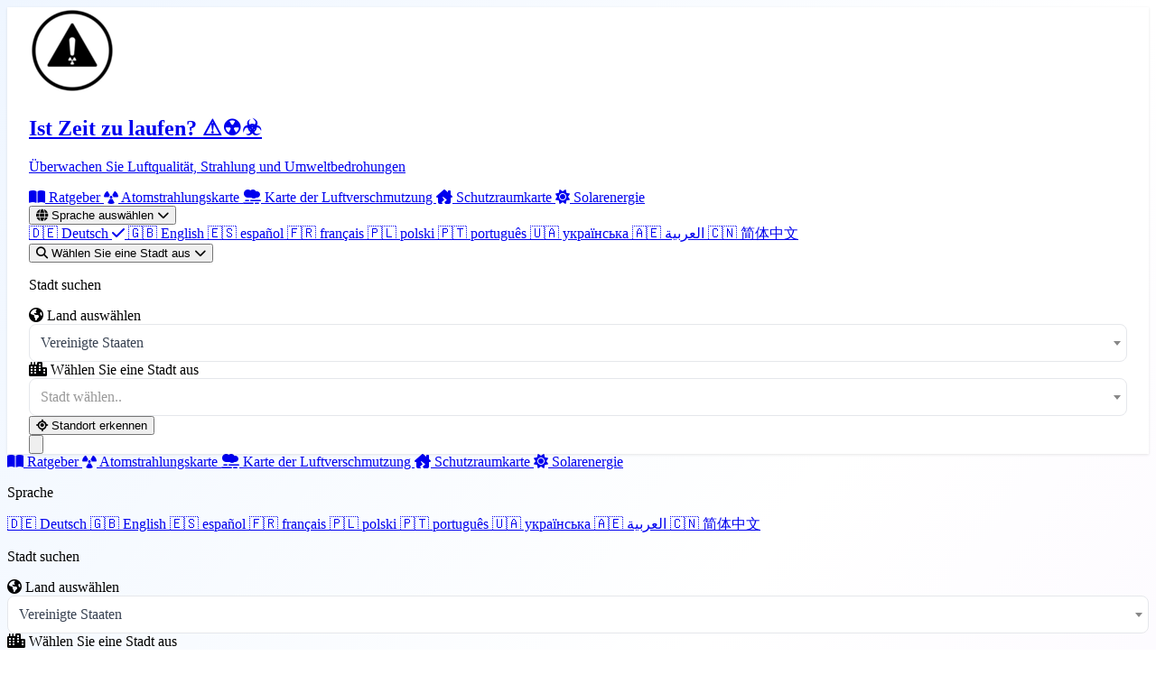

--- FILE ---
content_type: text/html; charset=utf-8
request_url: https://istimetorun.com/de/region/destrnik
body_size: 15169
content:
<!DOCTYPE html>
<html lang="de">
<head>
    <meta charset="utf-8">
    <meta http-equiv="X-UA-Compatible" content="IE=edge">
    <meta name="viewport" content="width=device-width, initial-scale=1">
    <meta name="description" content="Luftqualität in der Region Destrnik. Liste von 1 Städten mit Smog-, PM2.5-, PM10- und Strahlungsmessungen.">
    <meta name="keywords" content="wo verstecken Destrnik, Schutzräume Destrnik, Schutzpunkte Destrnik, Bunker Destrnik, Smog Destrnik, Luftqualität Destrnik">
    <meta name="author" content="IsTimeToRun">
    <meta name="theme-color" content="#3b82f6">

    <link rel="manifest" href="/manifest.json" crossorigin="use-credentials">

    <meta name="apple-mobile-web-app-capable" content="yes">
    <meta name="apple-mobile-web-app-title" content="IsTimeToRun">
    <link rel="apple-touch-startup-image" href="https://istimetorun.com/img/logo_ios.png">
    <link rel="apple-touch-icon" href="https://istimetorun.com/img/logo_ios.png">

    <!-- Canonical URL -->
    <link rel="canonical" href="https://istimetorun.com/de/region/destrnik" />

                        <link rel="alternate" href="https://istimetorun.com/de/region/destrnik" hreflang="de" />
                    <link rel="alternate" href="https://istimetorun.com/en/region/destrnik" hreflang="en" />
                    <link rel="alternate" href="https://istimetorun.com/es/region/destrnik" hreflang="es" />
                    <link rel="alternate" href="https://istimetorun.com/fr/region/destrnik" hreflang="fr" />
                    <link rel="alternate" href="https://istimetorun.com/region/destrnik" hreflang="pl" />
                    <link rel="alternate" href="https://istimetorun.com/pt/region/destrnik" hreflang="pt" />
                    <link rel="alternate" href="https://istimetorun.com/uk/region/destrnik" hreflang="uk" />
                    <link rel="alternate" href="https://istimetorun.com/ar/region/destrnik" hreflang="ar" />
                    <link rel="alternate" href="https://istimetorun.com/zh/region/destrnik" hreflang="zh" />
                <!-- x-default hreflang for international targeting -->
        <link rel="alternate" href="https://istimetorun.com/en/region/destrnik" hreflang="x-default" />
    
    
    <!-- Open Graph / Facebook -->
    <meta property="og:url" content="https://istimetorun.com/de/region/destrnik"/>
    <meta property="og:type" content="website"/>
    <meta property="og:title" content="Luftqualität Destrnik - Smog prüfen"/>
    <meta property="og:description" content="Luftqualität in der Region Destrnik. Liste von 1 Städten mit Smog-, PM2.5-, PM10- und Strahlungsmessungen."/>
    <meta property="og:image" content="https://istimetorun.com/img/logo.png"/>
    <meta property="og:image:width" content="900"/>
    <meta property="og:image:height" content="900"/>
    <meta property="og:image:alt" content="Luftqualität Destrnik - Smog prüfen"/>
    <meta property="og:site_name" content="IsTimeToRun"/>
    <meta property="og:locale" content="de"/>
    <meta property="fb:app_id" content="175140053060015"/>

    <!-- Twitter Card -->
    <meta name="twitter:card" content="summary_large_image"/>
    <meta name="twitter:site" content="@istimetorun"/>
    <meta name="twitter:creator" content="@istimetorun"/>
    <meta name="twitter:title" content="Luftqualität Destrnik - Smog prüfen"/>
    <meta name="twitter:description" content="Luftqualität in der Region Destrnik. Liste von 1 Städten mit Smog-, PM2.5-, PM10- und Strahlungsmessungen."/>
    <meta name="twitter:image" content="https://istimetorun.com/img/logo.png"/>
    <meta name="twitter:image:alt" content="Luftqualität Destrnik - Smog prüfen"/>

    <!-- DNS Prefetch & Preconnect for Performance -->
    <link rel="dns-prefetch" href="https://fonts.googleapis.com">
    <link rel="dns-prefetch" href="https://fonts.gstatic.com">
    <link rel="dns-prefetch" href="https://cdnjs.cloudflare.com">
    <link rel="dns-prefetch" href="https://www.googletagmanager.com">
    <link rel="preconnect" href="https://fonts.googleapis.com">
    <link rel="preconnect" href="https://fonts.gstatic.com" crossorigin>
    <link rel="preconnect" href="https://www.googletagmanager.com">
    
    <!-- Preload Critical Resources for LCP -->
    <link rel="preload" href="https://istimetorun.com/favicon-96x96.png" as="image" type="image/png">
    <link rel="preload" href="https://istimetorun.com/apple-icon-120x120.png" as="image" type="image/png">
    
    <!-- Vite Assets - Critical CSS and JS -->
    <link rel="preload" as="style" href="https://istimetorun.com/build/assets/tailwind-CNvPxIV9.css" /><link rel="modulepreload" as="script" href="https://istimetorun.com/build/assets/app-D8Q_1MXs.js" /><link rel="stylesheet" href="https://istimetorun.com/build/assets/tailwind-CNvPxIV9.css" /><script type="a50cb6fe348ad087adc696b4-module" src="https://istimetorun.com/build/assets/app-D8Q_1MXs.js"></script>    
    <!-- Fonts - optimized async loading with font-display:swap
         Technique: Load fonts with media="print" initially (doesn't block render),
         then switch to media="all" after onload for actual rendering.
         This prevents font loading from blocking page render. -->
    <script src="/cdn-cgi/scripts/7d0fa10a/cloudflare-static/rocket-loader.min.js" data-cf-settings="a50cb6fe348ad087adc696b4-|49"></script><link href="https://fonts.googleapis.com/css2?family=Inter:wght@300;400;500;600;700;800&display=swap" rel="stylesheet" media="print" onload="this.media='all'">
    <noscript><link href="https://fonts.googleapis.com/css2?family=Inter:wght@300;400;500;600;700;800&display=swap" rel="stylesheet"></noscript>

    <!-- Font Awesome - Load subset first, then full -->
    <script src="/cdn-cgi/scripts/7d0fa10a/cloudflare-static/rocket-loader.min.js" data-cf-settings="a50cb6fe348ad087adc696b4-|49"></script><link rel="preload" href="https://cdnjs.cloudflare.com/ajax/libs/font-awesome/6.5.1/css/fontawesome.min.css" as="style" onload="this.onload=null;this.rel='stylesheet'">
    <script src="/cdn-cgi/scripts/7d0fa10a/cloudflare-static/rocket-loader.min.js" data-cf-settings="a50cb6fe348ad087adc696b4-|49"></script><link rel="preload" href="https://cdnjs.cloudflare.com/ajax/libs/font-awesome/6.5.1/css/solid.min.css" as="style" onload="this.onload=null;this.rel='stylesheet'">
    <noscript>
        <link rel="stylesheet" href="https://cdnjs.cloudflare.com/ajax/libs/font-awesome/6.5.1/css/all.min.css" crossorigin="anonymous" referrerpolicy="no-referrer">
    </noscript>

    <title>Luftqualität Destrnik - Smog prüfen</title>

        <!-- Schema.org Structured Data for SEO -->
                <script type="application/ld+json">
                {"@context":"https://schema.org","@type":"Organization","name":"IsTimeToRun","url":"https://istimetorun.com","logo":"https://istimetorun.com/img/logo.png","description":"Echtzeit-Überwachung von Umweltbedrohungen: Luftqualitätsindex (AQI), Strahlungswerte, Wetterwarnungen und Schutzraumkarten. Schützen Sie Ihre Familie mit Live-Daten von Tausenden von Sensoren weltweit.","sameAs":["https://www.facebook.com/istimetorunnow","https://instagram.com/istimetorun"],"contactPoint":{"@type":"ContactPoint","email":"kontakt@istimetorun.com","contactType":"Customer Service"}}
        </script>

        
    <!-- Region CollectionPage Schema -->
    <script type="application/ld+json">
        {"@context":"https://schema.org","@type":"CollectionPage","name":"Destrnik","description":"Luftqualität in der Region Destrnik. Liste von 1 Städten mit Smog-, PM2.5-, PM10- und Strahlungsmessungen.","url":"https://istimetorun.com/de/region/destrnik","mainEntity":{"@type":"ItemList","numberOfItems":1,"itemListElement":[{"@type":"ListItem","position":1,"item":{"@type":"Place","name":"Destrnik","url":"https://istimetorun.com/de/city/destrnik"}}]}}
    </script>

    <!-- Breadcrumb Schema -->
    <script type="application/ld+json">
        {"@context":"https://schema.org","@type":"BreadcrumbList","itemListElement":[{"@type":"ListItem","position":1,"name":"Ist Zeit zu laufen? ⚠️☢️☣️","item":"https://istimetorun.com"},{"@type":"ListItem","position":2,"name":"Destrnik"}]}
    </script>
</head>
<body class="bg-gray-50 antialiased overflow-x-hidden">
<div id="app" class="min-h-screen flex flex-col relative">
    <!-- Modern Navigation -->
    <nav class="nav-modern sticky top-0 z-[1000] backdrop-blur-xl bg-white/98 border-b border-gray-100/50 shadow-sm">
        <div class="max-w-7xl mx-auto px-4 sm:px-6 lg:px-8">
            <div class="flex justify-between items-center h-16 lg:h-20">
                <!-- Logo/Brand -->
                <div class="flex items-center space-x-3 flex-shrink-0">
                    <a href="https://istimetorun.com/de" class="flex items-center group">
                        <div class="transform group-hover:scale-110 transition-transform duration-300 drop-shadow-lg flex-shrink-0">
                            <img src="https://istimetorun.com/favicon-96x96.png" alt="Ist Zeit zu laufen? ⚠️☢️☣️" class="w-8 h-8 sm:w-10 sm:h-10 object-contain">
                        </div>
                        <div class="ml-2 sm:ml-3 min-w-0">
                            <h1 class="text-sm sm:text-base md:text-lg lg:text-xl font-bold text-gray-900 group-hover:text-blue-600 transition-colors duration-200 truncate">
                                Ist Zeit zu laufen? ⚠️☢️☣️                            </h1>
                            <p class="text-[10px] sm:text-xs text-gray-500 hidden xs:flex items-center gap-1 truncate">
                                Überwachen Sie Luftqualität, Strahlung und Umweltbedrohungen                            </p>
                        </div>
                    </a>
                </div>

                <!-- Desktop Navigation -->
                <div class="hidden lg:flex items-center space-x-1">
                    <a href="https://istimetorun.com/de/vorbereitung" class="px-4 py-2.5 text-gray-600 hover:text-purple-600 hover:bg-purple-50/80 rounded-xl transition-all duration-200 font-medium text-sm">
                        <i class="fas fa-book-open mr-1.5 text-xs"></i>
                        Ratgeber                    </a>
                    <a href="https://istimetorun.com/de/strahlungskarte" class="px-4 py-2.5 text-gray-600 hover:text-yellow-600 hover:bg-yellow-50/80 rounded-xl transition-all duration-200 font-medium text-sm">
                        <i class="fas fa-radiation mr-1.5 text-xs"></i>
                        Atomstrahlungskarte                    </a>
                    <a href="https://istimetorun.com/de/verschmutzungskarte" class="px-4 py-2.5 text-gray-600 hover:text-blue-600 hover:bg-blue-50/80 rounded-xl transition-all duration-200 font-medium text-sm">
                        <i class="fas fa-smog mr-1.5 text-xs"></i>
                        Karte der Luftverschmutzung                    </a>
                    <a href="https://istimetorun.com/de/schutzkarte" class="px-4 py-2.5 text-gray-600 hover:text-green-600 hover:bg-green-50/80 rounded-xl transition-all duration-200 font-medium text-sm">
                        <i class="fas fa-house-damage mr-1.5 text-xs"></i>
                        Schutzraumkarte                    </a>
                    <a href="https://istimetorun.com/de/solar" class="px-4 py-2.5 text-gray-600 hover:text-yellow-600 hover:bg-yellow-50/80 rounded-xl transition-all duration-200 font-medium text-sm">
                        <i class="fas fa-sun mr-1.5 text-xs"></i>
                        Solarenergie                    </a>
                    
                    <!-- Divider -->
                    <div class="w-px h-6 bg-gray-200 mx-2"></div>
                    
                    <!-- Language Dropdown -->
                    <div class="relative" data-dropdown="language">
                        <button type="button" data-dropdown-trigger="language" aria-expanded="false" class="px-3 py-2.5 text-gray-600 hover:text-blue-600 hover:bg-blue-50/80 rounded-xl transition-all duration-200 font-medium flex items-center space-x-1.5 text-sm">
                            <i class="fas fa-globe text-sm"></i>
                            <span class="hidden xl:inline">Sprache auswählen</span>
                            <i class="fas fa-chevron-down text-[10px] transition-transform" data-dropdown-chevron></i>
                        </button>
                        <div data-dropdown-panel="language" class="absolute right-0 mt-2 w-52 bg-white rounded-xl shadow-xl shadow-gray-200/50 border border-gray-100 overflow-hidden opacity-0 translate-y-2 pointer-events-none scale-95 hidden transition-all duration-200 origin-top-right">
                                                            <a href="https://istimetorun.com/de/region/destrnik" class="flex items-center px-4 py-3 text-gray-700 hover:bg-gradient-to-r hover:from-blue-50 hover:to-purple-50 hover:text-blue-600 transition-all duration-200 text-sm bg-blue-50/50 text-blue-600 font-medium">
                                    <span class="text-lg mr-3">🇩🇪</span>
                                    Deutsch
                                                                            <i class="fas fa-check ml-auto text-blue-500 text-xs"></i>
                                                                    </a>
                                                            <a href="https://istimetorun.com/en/region/destrnik" class="flex items-center px-4 py-3 text-gray-700 hover:bg-gradient-to-r hover:from-blue-50 hover:to-purple-50 hover:text-blue-600 transition-all duration-200 text-sm ">
                                    <span class="text-lg mr-3">🇬🇧</span>
                                    English
                                                                    </a>
                                                            <a href="https://istimetorun.com/es/region/destrnik" class="flex items-center px-4 py-3 text-gray-700 hover:bg-gradient-to-r hover:from-blue-50 hover:to-purple-50 hover:text-blue-600 transition-all duration-200 text-sm ">
                                    <span class="text-lg mr-3">🇪🇸</span>
                                    español
                                                                    </a>
                                                            <a href="https://istimetorun.com/fr/region/destrnik" class="flex items-center px-4 py-3 text-gray-700 hover:bg-gradient-to-r hover:from-blue-50 hover:to-purple-50 hover:text-blue-600 transition-all duration-200 text-sm ">
                                    <span class="text-lg mr-3">🇫🇷</span>
                                    français
                                                                    </a>
                                                            <a href="https://istimetorun.com/region/destrnik" class="flex items-center px-4 py-3 text-gray-700 hover:bg-gradient-to-r hover:from-blue-50 hover:to-purple-50 hover:text-blue-600 transition-all duration-200 text-sm ">
                                    <span class="text-lg mr-3">🇵🇱</span>
                                    polski
                                                                    </a>
                                                            <a href="https://istimetorun.com/pt/region/destrnik" class="flex items-center px-4 py-3 text-gray-700 hover:bg-gradient-to-r hover:from-blue-50 hover:to-purple-50 hover:text-blue-600 transition-all duration-200 text-sm ">
                                    <span class="text-lg mr-3">🇵🇹</span>
                                    português
                                                                    </a>
                                                            <a href="https://istimetorun.com/uk/region/destrnik" class="flex items-center px-4 py-3 text-gray-700 hover:bg-gradient-to-r hover:from-blue-50 hover:to-purple-50 hover:text-blue-600 transition-all duration-200 text-sm ">
                                    <span class="text-lg mr-3">🇺🇦</span>
                                    українська
                                                                    </a>
                                                            <a href="https://istimetorun.com/ar/region/destrnik" class="flex items-center px-4 py-3 text-gray-700 hover:bg-gradient-to-r hover:from-blue-50 hover:to-purple-50 hover:text-blue-600 transition-all duration-200 text-sm ">
                                    <span class="text-lg mr-3">🇦🇪</span>
                                    العربية
                                                                    </a>
                                                            <a href="https://istimetorun.com/zh/region/destrnik" class="flex items-center px-4 py-3 text-gray-700 hover:bg-gradient-to-r hover:from-blue-50 hover:to-purple-50 hover:text-blue-600 transition-all duration-200 text-sm ">
                                    <span class="text-lg mr-3">🇨🇳</span>
                                    简体中文
                                                                    </a>
                                                    </div>
                    </div>

                                            <!-- City Search Dropdown -->
                        <div class="relative" data-dropdown="city-search">
                            <button type="button" data-dropdown-trigger="city-search" aria-expanded="false" class="px-3 py-2.5 bg-gradient-to-r from-blue-500 to-blue-600 text-white hover:from-blue-600 hover:to-blue-700 rounded-xl transition-all duration-200 font-medium flex items-center space-x-1.5 text-sm shadow-lg shadow-blue-500/25 hover:shadow-blue-500/40">
                                <i class="fas fa-search text-sm"></i>
                                <span class="hidden xl:inline">Wählen Sie eine Stadt aus</span>
                                <i class="fas fa-chevron-down text-[10px] transition-transform" data-dropdown-chevron></i>
                            </button>
                            <div id="selectCityNav" data-dropdown-panel="city-search" class="absolute right-0 mt-2 w-80 bg-white rounded-xl shadow-xl shadow-gray-200/50 border border-gray-100 opacity-0 translate-y-2 pointer-events-none scale-95 hidden transition-all duration-200 origin-top-right">
                                <div class="p-4 space-y-3">
                                    <p class="text-xs text-gray-500 font-medium uppercase tracking-wider">Stadt suchen</p>
                                    <div class="grid grid-cols-1 md:grid-cols-2 gap-4 w-full" data-city-search data-search-id="city-search-6977268e8ba70">
    <div class="relative">
        <label for="city-search-6977268e8ba70-country" class="block text-sm font-medium text-gray-700 mb-1">
            <i class="fas fa-globe-americas text-blue-500 mr-1"></i> Land auswählen
        </label>
        <div class="relative">
            <select id="city-search-6977268e8ba70-country" data-country-select class="select2 w-full rounded-lg border-gray-300 shadow-sm focus:border-blue-500 focus:ring-blue-500">
                <option></option>
            </select>
        </div>
    </div>

    <div class="relative">
        <label for="city-search-6977268e8ba70-city" class="block text-sm font-medium text-gray-700 mb-1">
            <i class="fas fa-city text-purple-500 mr-1"></i> Wählen Sie eine Stadt aus
        </label>
        <div class="relative">
            <select id="city-search-6977268e8ba70-city" data-city-select class="select2 w-full rounded-lg border-gray-300 shadow-sm focus:border-blue-500 focus:ring-blue-500">
                <option></option>
            </select>
        </div>
    </div>
</div>

<style>
    /* Override Select2 styles to match Tailwind */
    .select2-container--default .select2-selection--single {
        height: 42px !important;
        border: 1px solid #e5e7eb !important;
        border-radius: 0.5rem !important;
        display: flex !important;
        align-items: center !important;
    }
    .select2-container--default .select2-selection--single .select2-selection__arrow {
        height: 40px !important;
    }
    .select2-container--default .select2-selection--single .select2-selection__rendered {
        line-height: 42px !important;
        padding-left: 12px !important;
        color: #374151 !important;
    }
    /* Ensure Select2 dropdown appears above everything */
    .select2-container--open {
        z-index: 2147483647 !important;
    }
    .select2-dropdown {
        z-index: 2147483647 !important;
    }
</style>

                                    <button id="autoLocationButton" class="w-full px-4 py-2.5 bg-gradient-to-r from-green-500 to-emerald-500 text-white rounded-xl hover:from-green-600 hover:to-emerald-600 transition-all duration-200 font-medium flex items-center justify-center space-x-2 shadow-lg shadow-green-500/25 text-sm">
                                        <i class="fas fa-location-crosshairs"></i>
                                        <span>Standort erkennen</span>
                                    </button>
                                </div>
                            </div>
                        </div>
                                    </div>

                <!-- Mobile menu button -->
                <button
                    id="mobile-menu-button"
                    type="button"
                    aria-controls="mobile-menu"
                    aria-expanded="false"
                    data-mobile-menu-button
                    class="lg:hidden p-2.5 rounded-xl hover:bg-gray-100 transition-colors active:scale-95"
                >
                    <svg class="w-6 h-6 text-gray-700" fill="none" stroke="currentColor" viewBox="0 0 24 24">
                        <path stroke-linecap="round" stroke-linejoin="round" stroke-width="2" d="M4 6h16M4 12h16M4 18h16"></path>
                    </svg>
                </button>
            </div>
        </div>

    </nav>

    <div data-mobile-menu-overlay aria-hidden="true" class="fixed inset-0 bg-gray-900/40 backdrop-blur-sm z-[999] hidden lg:hidden"></div>

    <div
        id="mobile-menu"
        data-mobile-menu
        aria-hidden="true"
        class="fixed inset-x-0 top-[4rem] bottom-4 z-[1000] px-4 hidden lg:hidden overflow-y-auto"
        style="-webkit-overflow-scrolling: touch; transform: translateZ(0); will-change: transform;"
    >
        <div class="rounded-2xl border border-gray-100 bg-white backdrop-blur-xl shadow-2xl overflow-hidden max-h-full">
            <div class="px-4 py-4 space-y-2 overflow-y-auto max-h-[calc(100vh-5rem)]" style="-webkit-overflow-scrolling: touch;">
                <a href="https://istimetorun.com/de/vorbereitung" class="flex items-center px-4 py-3 text-gray-700 hover:bg-gradient-to-r hover:from-purple-50 hover:to-pink-50 hover:text-purple-600 rounded-xl transition-all">
                    <i class="fas fa-book-open w-5 mr-3 text-gray-400"></i>
                    Ratgeber                </a>
                <a href="https://istimetorun.com/de/strahlungskarte" class="flex items-center px-4 py-3 text-gray-700 hover:bg-gradient-to-r hover:from-yellow-50 hover:to-orange-50 hover:text-yellow-600 rounded-xl transition-all">
                    <i class="fas fa-radiation w-5 mr-3 text-gray-400"></i>
                    Atomstrahlungskarte                </a>
                <a href="https://istimetorun.com/de/verschmutzungskarte" class="flex items-center px-4 py-3 text-gray-700 hover:bg-gradient-to-r hover:from-blue-50 hover:to-purple-50 hover:text-blue-600 rounded-xl transition-all">
                    <i class="fas fa-smog w-5 mr-3 text-gray-400"></i>
                    Karte der Luftverschmutzung                </a>
                <a href="https://istimetorun.com/de/schutzkarte" class="flex items-center px-4 py-3 text-gray-700 hover:bg-gradient-to-r hover:from-green-50 hover:to-emerald-50 hover:text-green-600 rounded-xl transition-all">
                    <i class="fas fa-house-damage w-5 mr-3 text-gray-400"></i>
                    Schutzraumkarte                </a>
                <a href="https://istimetorun.com/de/solar" class="flex items-center px-4 py-3 text-gray-700 hover:bg-gradient-to-r hover:from-yellow-50 hover:to-orange-50 hover:text-yellow-600 rounded-xl transition-all">
                    <i class="fas fa-sun w-5 mr-3 text-gray-400"></i>
                    Solarenergie                </a>

                <!-- Mobile Language Selector -->
                <div class="border-t border-gray-100 pt-3 mt-3">
                    <p class="px-4 text-xs text-gray-500 font-medium uppercase tracking-wider mb-2">Sprache</p>
                    <div class="flex flex-wrap gap-2 px-4">
                                                    <a href="https://istimetorun.com/de/region/destrnik" class="px-3 py-2 text-sm rounded-lg bg-blue-500 text-white transition-colors">
                                🇩🇪 Deutsch
                            </a>
                                                    <a href="https://istimetorun.com/en/region/destrnik" class="px-3 py-2 text-sm rounded-lg bg-gray-100 text-gray-700 hover:bg-gray-200 transition-colors">
                                🇬🇧 English
                            </a>
                                                    <a href="https://istimetorun.com/es/region/destrnik" class="px-3 py-2 text-sm rounded-lg bg-gray-100 text-gray-700 hover:bg-gray-200 transition-colors">
                                🇪🇸 español
                            </a>
                                                    <a href="https://istimetorun.com/fr/region/destrnik" class="px-3 py-2 text-sm rounded-lg bg-gray-100 text-gray-700 hover:bg-gray-200 transition-colors">
                                🇫🇷 français
                            </a>
                                                    <a href="https://istimetorun.com/region/destrnik" class="px-3 py-2 text-sm rounded-lg bg-gray-100 text-gray-700 hover:bg-gray-200 transition-colors">
                                🇵🇱 polski
                            </a>
                                                    <a href="https://istimetorun.com/pt/region/destrnik" class="px-3 py-2 text-sm rounded-lg bg-gray-100 text-gray-700 hover:bg-gray-200 transition-colors">
                                🇵🇹 português
                            </a>
                                                    <a href="https://istimetorun.com/uk/region/destrnik" class="px-3 py-2 text-sm rounded-lg bg-gray-100 text-gray-700 hover:bg-gray-200 transition-colors">
                                🇺🇦 українська
                            </a>
                                                    <a href="https://istimetorun.com/ar/region/destrnik" class="px-3 py-2 text-sm rounded-lg bg-gray-100 text-gray-700 hover:bg-gray-200 transition-colors">
                                🇦🇪 العربية
                            </a>
                                                    <a href="https://istimetorun.com/zh/region/destrnik" class="px-3 py-2 text-sm rounded-lg bg-gray-100 text-gray-700 hover:bg-gray-200 transition-colors">
                                🇨🇳 简体中文
                            </a>
                                            </div>
                </div>

                <!-- Mobile Search -->
                                    <div class="border-t border-gray-100 pt-3 mt-3">
                        <p class="px-4 text-xs text-gray-500 font-medium uppercase tracking-wider mb-2">Stadt suchen</p>
                        <div class="px-4 space-y-2">
                            <div class="grid grid-cols-1 md:grid-cols-2 gap-4 w-full" data-city-search data-search-id="city-search-6977268ead756">
    <div class="relative">
        <label for="city-search-6977268ead756-country" class="block text-sm font-medium text-gray-700 mb-1">
            <i class="fas fa-globe-americas text-blue-500 mr-1"></i> Land auswählen
        </label>
        <div class="relative">
            <select id="city-search-6977268ead756-country" data-country-select class="select2 w-full rounded-lg border-gray-300 shadow-sm focus:border-blue-500 focus:ring-blue-500">
                <option></option>
            </select>
        </div>
    </div>

    <div class="relative">
        <label for="city-search-6977268ead756-city" class="block text-sm font-medium text-gray-700 mb-1">
            <i class="fas fa-city text-purple-500 mr-1"></i> Wählen Sie eine Stadt aus
        </label>
        <div class="relative">
            <select id="city-search-6977268ead756-city" data-city-select class="select2 w-full rounded-lg border-gray-300 shadow-sm focus:border-blue-500 focus:ring-blue-500">
                <option></option>
            </select>
        </div>
    </div>
</div>

<style>
    /* Override Select2 styles to match Tailwind */
    .select2-container--default .select2-selection--single {
        height: 42px !important;
        border: 1px solid #e5e7eb !important;
        border-radius: 0.5rem !important;
        display: flex !important;
        align-items: center !important;
    }
    .select2-container--default .select2-selection--single .select2-selection__arrow {
        height: 40px !important;
    }
    .select2-container--default .select2-selection--single .select2-selection__rendered {
        line-height: 42px !important;
        padding-left: 12px !important;
        color: #374151 !important;
    }
    /* Ensure Select2 dropdown appears above everything */
    .select2-container--open {
        z-index: 2147483647 !important;
    }
    .select2-dropdown {
        z-index: 2147483647 !important;
    }
</style>

                            <button id="autoLocationButtonMobile" class="w-full px-4 py-2.5 bg-gradient-to-r from-green-500 to-emerald-500 text-white rounded-xl hover:from-green-600 hover:to-emerald-600 transition-all duration-200 font-medium flex items-center justify-center space-x-2 text-sm">
                                <i class="fas fa-location-crosshairs"></i>
                                <span>Standort erkennen</span>
                            </button>
                        </div>
                    </div>
                            </div>
        </div>
    </div>

    <!-- Main Content -->
    <main class="flex-grow relative z-10">
        <div class="content-protected">
                <div class="max-w-7xl mx-auto px-4 sm:px-6 lg:px-8 py-12 animate-fade-in">
        <!-- Breadcrumbs -->
        <nav aria-label="breadcrumb" class="mb-6">
            <ol class="flex items-center space-x-2 text-sm text-gray-600">
                <li>
                    <a href="https://istimetorun.com/de" class="hover:text-blue-600 transition-colors flex items-center">
                        <i class="fas fa-home mr-1"></i>
                        Ist Zeit zu laufen? ⚠️☢️☣️                    </a>
                </li>
                <li class="flex items-center">
                    <i class="fas fa-chevron-right text-xs mx-2 text-gray-400"></i>
                    <span class="text-gray-900 font-medium">Destrnik</span>
                </li>
            </ol>
        </nav>

        <div class="card-modern p-8 lg:p-12 bg-white">
            <div class="text-center mb-12">
                <div class="inline-flex items-center justify-center w-16 h-16 rounded-full bg-blue-100 text-blue-600 mb-6">
                    <i class="fas fa-city text-2xl"></i>
                </div>
                <h1 class="text-3xl md:text-4xl font-bold text-gray-900 mb-4">Woiwodschaft Destrnik</h1>
                <p class="text-lg text-gray-600">Wähle eine Stadt</p>
            </div>

            <div class="grid grid-cols-1 sm:grid-cols-2 lg:grid-cols-3 xl:grid-cols-4 gap-4 mb-8">
                                    <a href="https://istimetorun.com/de/city/destrnik" 
                       class="group flex items-center p-4 rounded-xl border border-gray-200 hover:border-blue-500 hover:shadow-lg hover:shadow-blue-500/10 transition-all duration-200 bg-white">
                        <div class="w-10 h-10 rounded-lg bg-gray-50 group-hover:bg-blue-50 flex items-center justify-center mr-4 transition-colors">
                            <i class="fas fa-building text-gray-400 group-hover:text-blue-500 transition-colors"></i>
                        </div>
                        <span class="font-medium text-gray-700 group-hover:text-blue-600 transition-colors truncate">Destrnik</span>
                        <i class="fas fa-chevron-right ml-auto text-gray-300 group-hover:text-blue-400 transition-colors text-sm"></i>
                    </a>
                            </div>

            <div class="flex justify-center">
                
            </div>
        </div>
    </div>
        </div>
    </main>
    
    <!-- Scroll to Top Button -->
    <button id="scrollTopBtn" class="scroll-top fixed bottom-6 right-6 bg-gradient-to-br from-blue-500 to-purple-600 text-white p-3.5 rounded-2xl shadow-xl shadow-blue-500/30 hover:shadow-blue-500/50 transform hover:scale-110 hover:-translate-y-1 transition-all duration-300 z-[999] group" data-scroll="up" type="button" title="Nach oben scrollen" aria-label="Nach oben scrollen">
        <i class="fas fa-arrow-up text-sm" aria-hidden="true"></i>
        <span class="pointer-events-none absolute bottom-full mb-2 left-1/2 -translate-x-1/2 translate-y-1 text-xs font-semibold bg-gray-900/90 text-white px-3 py-1 rounded-full whitespace-nowrap opacity-0 group-hover:opacity-100 group-focus-visible:opacity-100 group-hover:translate-y-0 group-focus-visible:translate-y-0 transition-all duration-200 shadow-lg">
            Nach oben scrollen        </span>
    </button>

    <!-- Bug Report / Suggestion Button -->
    <button id="bugReportBtn" class="fixed bottom-6 right-20 bg-gradient-to-br from-red-500 via-orange-500 to-yellow-500 text-white p-3.5 rounded-2xl shadow-xl shadow-orange-500/30 hover:shadow-orange-500/50 transform hover:scale-110 hover:-translate-y-1 transition-all duration-300 z-[999] group" type="button" title="Fehler oder Vorschlag melden" aria-label="Fehler oder Vorschlag melden">
        <span class="flex items-center gap-1">
            <i class="fas fa-bug text-sm" aria-hidden="true"></i>
            <i class="fas fa-lightbulb text-sm" aria-hidden="true"></i>
        </span>
        <span class="pointer-events-none absolute bottom-full mb-2 left-1/2 -translate-x-1/2 translate-y-1 text-xs font-semibold bg-gray-900/90 text-white px-3 py-1 rounded-full whitespace-nowrap opacity-0 group-hover:opacity-100 group-focus-visible:opacity-100 group-hover:translate-y-0 group-focus-visible:translate-y-0 transition-all duration-200 shadow-lg">
            Fehler oder Vorschlag melden        </span>
    </button>

    <!-- Bug Report Modal -->
    <div id="bugReportModal" class="fixed inset-0 bg-black/50 backdrop-blur-sm z-[1000] hidden flex items-center justify-center p-4">
        <div class="bg-white rounded-2xl shadow-2xl max-w-md w-full p-6">
            <div class="flex items-center justify-between mb-4">
                <h3 class="text-lg font-bold text-gray-900">Fehler oder Vorschlag melden</h3>
                <button id="closeBugReportModal" class="text-gray-400 hover:text-gray-600">
                    <i class="fas fa-times"></i>
                </button>
            </div>
            <form id="bugReportForm">
                <div class="mb-4">
                    <label for="bugDescription" class="block text-sm font-medium text-gray-700 mb-2">Beschreibung (min. 10 Zeichen)</label>
                    <textarea id="bugDescription" name="description" rows="4" class="w-full px-3 py-2 border border-gray-300 rounded-xl focus:ring-2 focus:ring-blue-500 focus:border-transparent" placeholder="Beschreiben Sie einen Fehler oder teilen Sie Ihren Vorschlag..."></textarea>
                    <div class="text-right text-sm text-gray-500 mt-1" id="charCount">0 Zeichen (min. 10)</div>
                </div>
                <div class="mb-4">
                                            <div class="cf-turnstile" data-sitekey="0x4AAAAAACKWYwqs9mpakjtw"></div>
                                    </div>
                <div class="flex justify-end space-x-3">
                    <button type="button" id="cancelBugReport" class="px-4 py-2 text-gray-600 hover:text-gray-800">Abbrechen</button>
                    <button type="submit" class="px-4 py-2 bg-blue-500 text-white rounded-xl hover:bg-blue-600">Senden</button>
                </div>
            </form>
        </div>
    </div>

    <!-- Modern Footer -->
    <footer class="footer-modern mt-auto relative z-10">
        <div class="absolute inset-0 bg-gradient-to-br from-gray-900 via-gray-800 to-gray-900"></div>
        <div class="relative max-w-7xl mx-auto px-4 sm:px-6 lg:px-8 py-16">
            <div class="grid grid-cols-1 md:grid-cols-2 lg:grid-cols-4 gap-8">
                <!-- Countries Section -->
                <div class="space-y-4">
                    <h5 class="text-white text-lg font-bold mb-4 flex items-center">
                        <i class="fas fa-flag mr-2"></i>
                        Länder                    </h5>
                    <ul class="space-y-2">
                                                    <li>
                                <a href="https://istimetorun.com/de/regionen/DE" 
                                   class="text-gray-400 hover:text-white transition-colors duration-200 flex items-center">
                                    <i class="fas fa-chevron-right text-xs mr-2"></i>
                                    Deutschland
                                </a>
                            </li>
                                                    <li>
                                <a href="https://istimetorun.com/de/regionen/AT" 
                                   class="text-gray-400 hover:text-white transition-colors duration-200 flex items-center">
                                    <i class="fas fa-chevron-right text-xs mr-2"></i>
                                    Österreich
                                </a>
                            </li>
                                                    <li>
                                <a href="https://istimetorun.com/de/regionen/CH" 
                                   class="text-gray-400 hover:text-white transition-colors duration-200 flex items-center">
                                    <i class="fas fa-chevron-right text-xs mr-2"></i>
                                    Schweiz
                                </a>
                            </li>
                                                    <li>
                                <a href="https://istimetorun.com/de/regionen/PL" 
                                   class="text-gray-400 hover:text-white transition-colors duration-200 flex items-center">
                                    <i class="fas fa-chevron-right text-xs mr-2"></i>
                                    Polen
                                </a>
                            </li>
                                                <li>
                            <a href="https://istimetorun.com/de/regionen" 
                               class="text-blue-400 hover:text-blue-300 transition-colors duration-200 font-medium flex items-center">
                                <i class="fas fa-globe mr-2"></i>
                                Länderliste                            </a>
                        </li>
                    </ul>
                </div>

                <!-- Info Section -->
                <div class="space-y-4">
                    <h5 class="text-white text-lg font-bold mb-4 flex items-center">
                        <i class="fas fa-info-circle mr-2"></i>
                        Information                    </h5>
                    <ul class="space-y-3">
                        <li>
                            <a href="https://istimetorun.com/de" 
                               class="text-gray-400 hover:text-white transition-colors duration-200 flex items-center">
                                <i class="fas fa-home text-xs mr-2"></i>
                                Überprüfen Sie die Bedrohungen                            </a>
                        </li>
                        <li>
                            <a href="https://istimetorun.com/de/wie-es-funktioniert" 
                               class="text-gray-400 hover:text-white transition-colors duration-200 flex items-center">
                                <i class="fas fa-question-circle text-xs mr-2"></i>
                                Wie funktioniert die Seite?                            </a>
                        </li>
                        <li>
                            <a href="https://istimetorun.com/de/datenschutzrichtlinie" 
                               class="text-gray-400 hover:text-white transition-colors duration-200 flex items-center">
                                <i class="fas fa-shield-alt text-xs mr-2"></i>
                                Datenschutz-Bestimmungen                            </a>
                        </li>
                                            </ul>
                </div>

                <!-- Social Section -->
                <div class="space-y-4">
                    <h5 class="text-white text-lg font-bold mb-4 flex items-center">
                        <i class="fas fa-share-alt mr-2"></i>
                        Folge uns in den sozialen Medien.                    </h5>
                    <ul class="space-y-3">
                        <li>
                            <a rel="nofollow" href="https://instagram.com/istimetorun" 
                               class="text-gray-400 hover:text-pink-400 transition-colors duration-200 flex items-center group">
                                <i class="fab fa-instagram text-lg mr-3 group-hover:scale-110 transition-transform"></i>
                                Instagram
                            </a>
                        </li>
                        <li>
                            <a rel="nofollow" href="https://web.facebook.com/istimetorunnow/" 
                               class="text-gray-400 hover:text-blue-400 transition-colors duration-200 flex items-center group">
                                <i class="fab fa-facebook text-lg mr-3 group-hover:scale-110 transition-transform"></i>
                                Facebook
                            </a>
                        </li>
                        <li>
                            <a href="/cdn-cgi/l/email-protection#3c575352485d57487c554f4855515948534e4952125f5351" class="text-gray-400 hover:text-green-400 transition-colors duration-200 flex items-center group">
                                <i class="fas fa-envelope text-lg mr-3 group-hover:scale-110 transition-transform"></i>
                                <span class="__cf_email__" data-cfemail="513a3e3f25303a2511382225383c34253e23243f7f323e3c">[email&#160;protected]</span>
                            </a>
                        </li>
                    </ul>
                </div>

                <!-- About Section -->
                <div class="space-y-4">
                    <h5 class="text-white text-lg font-bold mb-4 flex items-center">
                        <i class="fas fa-info mr-2"></i>
                        Um                    </h5>
                    <p class="text-gray-400 text-sm leading-relaxed">Echtzeit-Überwachung von Umweltbedrohungen: Luftqualitätsindex (AQI), Strahlungswerte, Wetterwarnungen und Schutzraumkarten. Schützen Sie Ihre Familie mit Live-Daten von Tausenden von Sensoren weltweit.</p>
                    <div class="space-y-2 pt-4">
                        <p class="text-gray-500 text-xs">
                            <i class="fas fa-cookie-bite mr-2"></i>
                            Diese Website verwendet Cookies. Wenn du nicht einverstanden bist, blockiere Cookies in den Einstellungen deines Browsers.                        </p>
                    </div>
                </div>
            </div>

            <!-- Footer Bottom -->
            <div class="mt-12 pt-8 border-t border-gray-700 text-center">
                <p class="text-gray-500 text-sm">
                    © 2026 Ist Zeit zu laufen? ⚠️☢️☣️. Alle Rechte vorbehalten.                </p>
            </div>
        </div>
    </footer>
</div>

<!-- Styles -->

<!-- Scripts -->

<!-- Google tag (gtag.js) -->
<script data-cfasync="false" src="/cdn-cgi/scripts/5c5dd728/cloudflare-static/email-decode.min.js"></script><script async src="https://www.googletagmanager.com/gtag/js?id=G-M9QGDHVRS3" type="a50cb6fe348ad087adc696b4-text/javascript"></script>
<script type="a50cb6fe348ad087adc696b4-text/javascript">
    window.dataLayer = window.dataLayer || [];

    function gtag() {
        dataLayer.push(arguments);
    }

    gtag('js', new Date());

    gtag('config', 'G-M9QGDHVRS3');
</script>















<!-- Mobile Menu Toggle Script -->
<script type="a50cb6fe348ad087adc696b4-text/javascript">
    document.addEventListener('DOMContentLoaded', function() {
        // Mobile menu toggle
        const mobileMenuButton = document.getElementById('mobile-menu-button');
        const mobileMenu = document.getElementById('mobile-menu');
        const mobileMenuOverlay = document.querySelector('[data-mobile-menu-overlay]');
        const mobileMenuIcon = mobileMenuButton ? mobileMenuButton.querySelector('svg') : null;
        const bodyElement = document.body;
        const quickNavElement = document.getElementById('quickNav');
        let mobileMenuOpen = false;
        let scrollLockPosition = 0;

        if (quickNavElement && bodyElement) {
            const syncQuickNavHeight = () => {
                const quickNavRect = quickNavElement.getBoundingClientRect();
                bodyElement.style.setProperty('--quick-nav-height', `${quickNavRect.height || 0}px`);
            };
            bodyElement.classList.add('has-quick-nav');
            syncQuickNavHeight();
            window.addEventListener('resize', syncQuickNavHeight);
        }

        const lockBodyScroll = () => {
            if (!bodyElement || bodyElement.dataset.mobileMenuScrollLock === 'true') {
                return;
            }
            scrollLockPosition = window.scrollY || document.documentElement.scrollTop || 0;
            bodyElement.dataset.mobileMenuScrollLock = 'true';
            bodyElement.style.position = 'fixed';
            bodyElement.style.top = `-${scrollLockPosition}px`;
            bodyElement.style.left = '0';
            bodyElement.style.right = '0';
            bodyElement.style.width = '100%';
        };

        const unlockBodyScroll = () => {
            if (!bodyElement || bodyElement.dataset.mobileMenuScrollLock !== 'true') {
                return;
            }
            const targetScroll = scrollLockPosition;
            bodyElement.style.position = '';
            bodyElement.style.top = '';
            bodyElement.style.left = '';
            bodyElement.style.right = '';
            bodyElement.style.width = '';
            delete bodyElement.dataset.mobileMenuScrollLock;
            window.scrollTo(0, targetScroll);
        };

        const setMobileMenuState = (shouldOpen) => {
            mobileMenuOpen = Boolean(shouldOpen);

            if (!mobileMenu || !mobileMenuButton) {
                return;
            }

            mobileMenu.classList.toggle('hidden', !mobileMenuOpen);
            mobileMenu.setAttribute('aria-hidden', mobileMenuOpen ? 'false' : 'true');
            mobileMenuButton.setAttribute('aria-expanded', mobileMenuOpen ? 'true' : 'false');
            mobileMenuButton.classList.toggle('is-open', mobileMenuOpen);

            if (mobileMenuIcon) {
                mobileMenuIcon.classList.toggle('rotate-90', mobileMenuOpen);
            }

            if (mobileMenuOverlay) {
                mobileMenuOverlay.classList.toggle('hidden', !mobileMenuOpen);
                mobileMenuOverlay.setAttribute('aria-hidden', mobileMenuOpen ? 'false' : 'true');
            }

            if (mobileMenuOpen) {
                lockBodyScroll();
            } else {
                unlockBodyScroll();
            }
        };

        const closeMobileMenu = () => setMobileMenuState(false);
        const toggleMobileMenu = () => setMobileMenuState(!mobileMenuOpen);

        if (mobileMenuButton && mobileMenu) {
            setMobileMenuState(false);
            mobileMenuButton.addEventListener('click', (event) => {
                event.preventDefault();
                toggleMobileMenu();
            });
        }

        if (mobileMenuOverlay) {
            mobileMenuOverlay.classList.add('hidden');
            mobileMenuOverlay.addEventListener('click', closeMobileMenu);
        }

        const lgMediaQuery = window.matchMedia('(min-width: 1024px)');
        const handleBreakpointChange = (event) => {
            if (event.matches) {
                closeMobileMenu();
            }
        };
        if (typeof lgMediaQuery.addEventListener === 'function') {
            lgMediaQuery.addEventListener('change', handleBreakpointChange);
        } else if (typeof lgMediaQuery.addListener === 'function') {
            lgMediaQuery.addListener(handleBreakpointChange);
        }
        
        // Scroll to top button
        const scrollTopBtn = document.getElementById('scrollTopBtn');
        if (scrollTopBtn) {
            // Show/hide button based on scroll position
            window.addEventListener('scroll', function() {
                if (window.scrollY > 300) {
                    scrollTopBtn.classList.add('visible');
                } else {
                    scrollTopBtn.classList.remove('visible');
                }
            });
            
            // Scroll to top on click
            scrollTopBtn.addEventListener('click', function() {
                window.scrollTo({
                    top: 0,
                    behavior: 'smooth'
                });
            });
        }

        // Desktop dropdowns
        const dropdowns = document.querySelectorAll('[data-dropdown]');
        const hiddenClasses = ['opacity-0', 'translate-y-2', 'pointer-events-none', 'scale-95'];
        const visibleClasses = ['opacity-100', 'translate-y-0', 'pointer-events-auto', 'scale-100'];

        const closeDropdown = (dropdown) => {
            if (!dropdown) {
                return;
            }
            const panel = dropdown.querySelector('[data-dropdown-panel]');
            const trigger = dropdown.querySelector('[data-dropdown-trigger]');
            if (!panel || panel.classList.contains('hidden')) {
                if (trigger) {
                    trigger.setAttribute('aria-expanded', 'false');
                    const chevron = trigger.querySelector('[data-dropdown-chevron]');
                    if (chevron) {
                        chevron.classList.remove('rotate-180');
                    }
                }
                dropdown.removeAttribute('data-open');
                return;
            }

            hiddenClasses.forEach((cls) => panel.classList.add(cls));
            visibleClasses.forEach((cls) => panel.classList.remove(cls));

            const handleTransitionEnd = () => {
                panel.classList.add('hidden');
                panel.removeEventListener('transitionend', handleTransitionEnd);
            };
            panel.addEventListener('transitionend', handleTransitionEnd, { once: true });

            dropdown.removeAttribute('data-open');
            if (trigger) {
                trigger.setAttribute('aria-expanded', 'false');
                const chevron = trigger.querySelector('[data-dropdown-chevron]');
                if (chevron) {
                    chevron.classList.remove('rotate-180');
                }
            }
        };

        const openDropdown = (dropdown) => {
            const panel = dropdown.querySelector('[data-dropdown-panel]');
            const trigger = dropdown.querySelector('[data-dropdown-trigger]');
            if (!panel) {
                return;
            }

            panel.classList.remove('hidden');
            requestAnimationFrame(() => {
                hiddenClasses.forEach((cls) => panel.classList.remove(cls));
                visibleClasses.forEach((cls) => panel.classList.add(cls));
            });

            dropdown.setAttribute('data-open', 'true');
            if (trigger) {
                trigger.setAttribute('aria-expanded', 'true');
                const chevron = trigger.querySelector('[data-dropdown-chevron]');
                if (chevron) {
                    chevron.classList.add('rotate-180');
                }
            }
        };

        const closeAllDropdowns = (exception = null) => {
            dropdowns.forEach((dropdown) => {
                if (dropdown !== exception) {
                    closeDropdown(dropdown);
                }
            });
        };

        dropdowns.forEach((dropdown) => {
            const trigger = dropdown.querySelector('[data-dropdown-trigger]');
            const panel = dropdown.querySelector('[data-dropdown-panel]');
            if (!trigger || !panel) {
                return;
            }

            trigger.addEventListener('click', (event) => {
                event.preventDefault();
                event.stopPropagation();
                const isOpen = dropdown.getAttribute('data-open') === 'true';
                if (isOpen) {
                    closeDropdown(dropdown);
                } else {
                    closeAllDropdowns(dropdown);
                    openDropdown(dropdown);
                }
            });

            panel.addEventListener('click', (event) => {
                event.stopPropagation();
            });
        });

        document.addEventListener('click', () => closeAllDropdowns());
        document.addEventListener('keydown', (event) => {
            if (event.key === 'Escape') {
                closeAllDropdowns();
                closeMobileMenu();
            }
        });
    });
</script>



















<script async src="https://pagead2.googlesyndication.com/pagead/js/adsbygoogle.js?client=ca-pub-4078814405147814" crossorigin="anonymous" type="a50cb6fe348ad087adc696b4-text/javascript"></script>
<script type="a50cb6fe348ad087adc696b4-text/javascript">
    // Bug Report Modal with Lazy Turnstile Loading
    const bugReportBtn = document.getElementById('bugReportBtn');
    const bugReportModal = document.getElementById('bugReportModal');
    const closeBugReportModal = document.getElementById('closeBugReportModal');
    const cancelBugReport = document.getElementById('cancelBugReport');
    const bugReportForm = document.getElementById('bugReportForm');
    const bugDescription = document.getElementById('bugDescription');
    const charCount = document.getElementById('charCount');
    const submitBtn = bugReportForm.querySelector('button[type="submit"]');
    let isSubmitting = false;
    let turnstileLoaded = false;

    // Lazy load Cloudflare Turnstile only when modal opens
    function loadTurnstile() {
        if (turnstileLoaded) return;
        
                // Preconnect to Cloudflare
        const preconnect = document.createElement('link');
        preconnect.rel = 'preconnect';
        preconnect.href = 'https://challenges.cloudflare.com';
        document.head.appendChild(preconnect);
        
        // Load Turnstile script
        const script = document.createElement('script');
        script.src = 'https://challenges.cloudflare.com/turnstile/v0/api.js';
        script.async = true;
        script.defer = true;
        document.head.appendChild(script);
        
        turnstileLoaded = true;
            }

    function updateCharCount() {
        const length = bugDescription.value.length;
        charCount.textContent = length + ' Zeichen (min. 10)';
        if (length < 10) {
            charCount.classList.remove('text-green-600');
            charCount.classList.add('text-red-600');
            submitBtn.disabled = true;
            submitBtn.classList.add('opacity-50', 'cursor-not-allowed');
        } else {
            charCount.classList.remove('text-red-600');
            charCount.classList.add('text-green-600');
            submitBtn.disabled = false;
            submitBtn.classList.remove('opacity-50', 'cursor-not-allowed');
        }
    }

    bugDescription.addEventListener('input', updateCharCount);

    bugReportBtn.addEventListener('click', () => {
        bugReportModal.classList.remove('hidden');
        loadTurnstile(); // Load Turnstile only when modal opens
        updateCharCount();
    });

    closeBugReportModal.addEventListener('click', () => {
        bugReportModal.classList.add('hidden');
    });

    cancelBugReport.addEventListener('click', () => {
        bugReportModal.classList.add('hidden');
    });

    const resetSubmitState = () => {
        isSubmitting = false;
        submitBtn.disabled = false;
        submitBtn.innerHTML = 'Senden';
    };

    bugReportForm.addEventListener('submit', async (e) => {
        e.preventDefault();

        if (isSubmitting) {
            return;
        }
        isSubmitting = true;

        // Disable submit button to prevent multiple submissions
        submitBtn.disabled = true;
        submitBtn.innerHTML = '<i class="fas fa-spinner fa-spin mr-2"></i>Wysyłanie...';

        // Check if captcha is solved
                const captchaInput = document.querySelector('input[name="cf-turnstile-response"]');
        if (!captchaInput) {
            alert('Captcha wurde nicht geladen. Bitte aktualisieren Sie die Seite.');
            resetSubmitState();
            return;
        } else if (!captchaInput.value) {
            alert('Bitte lösen Sie das Captcha, bevor Sie den Bericht senden.');
            resetSubmitState();
            return;
        }
        
        const formData = new FormData(bugReportForm);
        formData.append('url', window.location.href);

        try {
            const response = await fetch('https://istimetorun.com/de/bug-report', {
                method: 'POST',
                body: formData,
                headers: {
                    'X-Requested-With': 'XMLHttpRequest',
                },
            });

            if (response.ok) {
                alert('Dziękujemy za zgłoszenie błędu!');
                resetSubmitState();
                bugReportModal.classList.add('hidden');
                bugReportForm.reset();
                updateCharCount();
            } else {
                alert('Wystąpił błąd podczas wysyłania zgłoszenia.');
                resetSubmitState();
            }
        } catch (error) {
            alert('Wystąpił błąd podczas wysyłania zgłoszenia.');
            resetSubmitState();
        }
    });
</script>
<script type="a50cb6fe348ad087adc696b4-text/javascript">
    (function initCitySearch() {
        const loadScript = (src) => new Promise((resolve, reject) => {
            if (!src) {
                resolve();
                return;
            }
            const existing = document.querySelector(`script[data-dynamic-src="${src}"]`);
            if (existing) {
                if (existing.dataset.loaded === 'true') {
                    resolve();
                } else {
                    existing.addEventListener('load', resolve, { once: true });
                    existing.addEventListener('error', reject, { once: true });
                }
                return;
            }
            const script = document.createElement('script');
            script.src = src;
            script.async = true;
            script.dataset.dynamicSrc = src;
            script.addEventListener('load', () => {
                script.dataset.loaded = 'true';
                resolve();
            }, { once: true });
            script.addEventListener('error', (event) => {
                console.error('Failed to load script:', src, event);
                reject(event);
            }, { once: true });
            document.head.appendChild(script);
        });

        const loadStyle = (href) => new Promise((resolve, reject) => {
            if (!href) {
                resolve();
                return;
            }

            const existing = document.querySelector(`link[data-dynamic-href="${href}"]`);
            if (existing) {
                if (existing.dataset.loaded === 'true') {
                    resolve();
                } else {
                    existing.addEventListener('load', resolve, { once: true });
                    existing.addEventListener('error', reject, { once: true });
                }
                return;
            }

            const link = document.createElement('link');
            link.rel = 'stylesheet';
            link.href = href;
            link.dataset.dynamicHref = href;
            link.addEventListener('load', () => {
                link.dataset.loaded = 'true';
                resolve();
            }, { once: true });
            link.addEventListener('error', (event) => {
                console.error('Failed to load style:', href, event);
                reject(event);
            }, { once: true });
            document.head.appendChild(link);
        });

        const ensureJQuery = () => {
            if (window.jQuery) {
                return Promise.resolve(window.jQuery);
            }
            if (window.__citySearchJQPromise) {
                return window.__citySearchJQPromise;
            }
            window.__citySearchJQPromise = loadScript('https://code.jquery.com/jquery-3.7.1.min.js')
                .then(() => window.jQuery);
            return window.__citySearchJQPromise;
        };

        const ensureSelect2 = () => ensureJQuery().then(($) => {
            if ($ && $.fn && $.fn.select2) {
                return $;
            }
            if (window.__citySearchSelect2Promise) {
                return window.__citySearchSelect2Promise.then(() => $);
            }
            window.__citySearchSelect2Promise = loadScript('https://cdn.jsdelivr.net/npm/select2@4.1.0-rc.0/dist/js/select2.full.min.js');
            return window.__citySearchSelect2Promise.then(() => $);
        });

        const ensureSelect2Css = () => {
            if (window.__citySearchSelect2CssPromise) {
                return window.__citySearchSelect2CssPromise;
            }
            window.__citySearchSelect2CssPromise = loadStyle('https://cdn.jsdelivr.net/npm/select2@4.1.0-rc.0/dist/css/select2.min.css');
            return window.__citySearchSelect2CssPromise;
        };

        const init = ($) => {
            $('[data-city-search]').each(function () {
                const $container = $(this);
                if ($container.data('city-search-ready')) {
                    return;
                }

                const $countrySelect = $container.find('[data-country-select]');
                const $citySelect = $container.find('[data-city-select]');

                if (!$countrySelect.length || !$citySelect.length) {
                    return;
                }

                $container.data('city-search-ready', true);

                $citySelect.select2({
                    minimumInputLength: 3,
                    placeholder: cityPlaceholder,
                    language: select2Language || undefined,
                    ajax: {
                        url: cityListUrl,
                        dataType: 'json',
                        delay: 500,
                        data: function (params) {
                            return {
                                q: params.term,
                                country: $countrySelect.val()
                            };
                        }
                    },
                    cache: true,
                    width: '100%'
                });

                $citySelect.on('change', function () {
                    const slug = $(this).val();
                    if (slug) {
                        window.location.href = cityBaseUrl + slug;
                    }
                });

                $countrySelect.select2({
                    minimumInputLength: 0,
                    placeholder: countryPlaceholder,
                    data: countryOptions,
                    language: select2Language || undefined,
                    width: '100%'
                });

                if (defaultCountry) {
                    $countrySelect.val(defaultCountry).trigger('change');
                }

                $countrySelect.on('change', function () {
                    if ($.cookie) {
                        $.cookie('country', $(this).val(), { expires: 365, path: '/', secure: false });
                    }
                });
            });
        };

        const countryOptions = [{"id":"AF","text":"Afghanistan"},{"id":"EG","text":"\u00c4gypten"},{"id":"AX","text":"\u00c5landinseln"},{"id":"AL","text":"Albanien"},{"id":"DZ","text":"Algerien"},{"id":"AS","text":"Amerikanisch-Samoa"},{"id":"VI","text":"Amerikanische Jungferninseln"},{"id":"UM","text":"Amerikanische \u00dcberseeinseln"},{"id":"AD","text":"Andorra"},{"id":"AO","text":"Angola"},{"id":"AI","text":"Anguilla"},{"id":"AQ","text":"Antarktis"},{"id":"AG","text":"Antigua und Barbuda"},{"id":"GQ","text":"\u00c4quatorialguinea"},{"id":"AR","text":"Argentinien"},{"id":"AM","text":"Armenien"},{"id":"AW","text":"Aruba"},{"id":"AZ","text":"Aserbaidschan"},{"id":"ET","text":"\u00c4thiopien"},{"id":"AU","text":"Australien"},{"id":"BS","text":"Bahamas"},{"id":"BH","text":"Bahrain"},{"id":"BD","text":"Bangladesch"},{"id":"BB","text":"Barbados"},{"id":"BY","text":"Belarus"},{"id":"BE","text":"Belgien"},{"id":"BZ","text":"Belize"},{"id":"BJ","text":"Benin"},{"id":"BM","text":"Bermuda"},{"id":"BT","text":"Bhutan"},{"id":"BO","text":"Bolivien"},{"id":"BQ","text":"Bonaire, Sint Eustatius und Saba"},{"id":"BA","text":"Bosnien und Herzegowina"},{"id":"BW","text":"Botsuana"},{"id":"BV","text":"Bouvetinsel"},{"id":"BR","text":"Brasilien"},{"id":"VG","text":"Britische Jungferninseln"},{"id":"IO","text":"Britisches Territorium im Indischen Ozean"},{"id":"BN","text":"Brunei Darussalam"},{"id":"BG","text":"Bulgarien"},{"id":"BF","text":"Burkina Faso"},{"id":"BI","text":"Burundi"},{"id":"CV","text":"Cabo Verde"},{"id":"CL","text":"Chile"},{"id":"CN","text":"China"},{"id":"CK","text":"Cookinseln"},{"id":"CR","text":"Costa Rica"},{"id":"CI","text":"C\u00f4te d\u2019Ivoire"},{"id":"CW","text":"Cura\u00e7ao"},{"id":"DK","text":"D\u00e4nemark"},{"id":"DE","text":"Deutschland"},{"id":"DM","text":"Dominica"},{"id":"DO","text":"Dominikanische Republik"},{"id":"DJ","text":"Dschibuti"},{"id":"EC","text":"Ecuador"},{"id":"SV","text":"El Salvador"},{"id":"ER","text":"Eritrea"},{"id":"EE","text":"Estland"},{"id":"SZ","text":"Eswatini"},{"id":"FK","text":"Falklandinseln"},{"id":"FO","text":"F\u00e4r\u00f6er"},{"id":"FJ","text":"Fidschi"},{"id":"FI","text":"Finnland"},{"id":"FR","text":"Frankreich"},{"id":"GF","text":"Franz\u00f6sisch-Guayana"},{"id":"PF","text":"Franz\u00f6sisch-Polynesien"},{"id":"TF","text":"Franz\u00f6sische S\u00fcd- und Antarktisgebiete"},{"id":"GA","text":"Gabun"},{"id":"GM","text":"Gambia"},{"id":"GE","text":"Georgien"},{"id":"GH","text":"Ghana"},{"id":"GI","text":"Gibraltar"},{"id":"GD","text":"Grenada"},{"id":"GR","text":"Griechenland"},{"id":"GL","text":"Gr\u00f6nland"},{"id":"GP","text":"Guadeloupe"},{"id":"GU","text":"Guam"},{"id":"GT","text":"Guatemala"},{"id":"GG","text":"Guernsey"},{"id":"GN","text":"Guinea"},{"id":"GW","text":"Guinea-Bissau"},{"id":"GY","text":"Guyana"},{"id":"HT","text":"Haiti"},{"id":"HM","text":"Heard und McDonaldinseln"},{"id":"HN","text":"Honduras"},{"id":"IN","text":"Indien"},{"id":"ID","text":"Indonesien"},{"id":"IQ","text":"Irak"},{"id":"IR","text":"Iran"},{"id":"IE","text":"Irland"},{"id":"IS","text":"Island"},{"id":"IM","text":"Isle of Man"},{"id":"IL","text":"Israel"},{"id":"IT","text":"Italien"},{"id":"JM","text":"Jamaika"},{"id":"JP","text":"Japan"},{"id":"YE","text":"Jemen"},{"id":"JE","text":"Jersey"},{"id":"JO","text":"Jordanien"},{"id":"KY","text":"Kaimaninseln"},{"id":"KH","text":"Kambodscha"},{"id":"CM","text":"Kamerun"},{"id":"CA","text":"Kanada"},{"id":"KZ","text":"Kasachstan"},{"id":"QA","text":"Katar"},{"id":"KE","text":"Kenia"},{"id":"KG","text":"Kirgisistan"},{"id":"KI","text":"Kiribati"},{"id":"CC","text":"Kokosinseln"},{"id":"CO","text":"Kolumbien"},{"id":"KM","text":"Komoren"},{"id":"CG","text":"Kongo-Brazzaville"},{"id":"CD","text":"Kongo-Kinshasa"},{"id":"HR","text":"Kroatien"},{"id":"CU","text":"Kuba"},{"id":"KW","text":"Kuwait"},{"id":"LA","text":"Laos"},{"id":"LS","text":"Lesotho"},{"id":"LV","text":"Lettland"},{"id":"LB","text":"Libanon"},{"id":"LR","text":"Liberia"},{"id":"LY","text":"Libyen"},{"id":"LI","text":"Liechtenstein"},{"id":"LT","text":"Litauen"},{"id":"LU","text":"Luxemburg"},{"id":"MG","text":"Madagaskar"},{"id":"MW","text":"Malawi"},{"id":"MY","text":"Malaysia"},{"id":"MV","text":"Malediven"},{"id":"ML","text":"Mali"},{"id":"MT","text":"Malta"},{"id":"MA","text":"Marokko"},{"id":"MH","text":"Marshallinseln"},{"id":"MQ","text":"Martinique"},{"id":"MR","text":"Mauretanien"},{"id":"MU","text":"Mauritius"},{"id":"YT","text":"Mayotte"},{"id":"MX","text":"Mexiko"},{"id":"FM","text":"Mikronesien"},{"id":"MC","text":"Monaco"},{"id":"MN","text":"Mongolei"},{"id":"ME","text":"Montenegro"},{"id":"MS","text":"Montserrat"},{"id":"MZ","text":"Mosambik"},{"id":"MM","text":"Myanmar"},{"id":"NA","text":"Namibia"},{"id":"NR","text":"Nauru"},{"id":"NP","text":"Nepal"},{"id":"NC","text":"Neukaledonien"},{"id":"NZ","text":"Neuseeland"},{"id":"NI","text":"Nicaragua"},{"id":"NL","text":"Niederlande"},{"id":"NE","text":"Niger"},{"id":"NG","text":"Nigeria"},{"id":"NU","text":"Niue"},{"id":"KP","text":"Nordkorea"},{"id":"MP","text":"N\u00f6rdliche Marianen"},{"id":"MK","text":"Nordmazedonien"},{"id":"NF","text":"Norfolkinsel"},{"id":"NO","text":"Norwegen"},{"id":"OM","text":"Oman"},{"id":"AT","text":"\u00d6sterreich"},{"id":"PK","text":"Pakistan"},{"id":"PS","text":"Pal\u00e4stinensische Autonomiegebiete"},{"id":"PW","text":"Palau"},{"id":"PA","text":"Panama"},{"id":"PG","text":"Papua-Neuguinea"},{"id":"PY","text":"Paraguay"},{"id":"PE","text":"Peru"},{"id":"PH","text":"Philippinen"},{"id":"PN","text":"Pitcairninseln"},{"id":"PL","text":"Polen"},{"id":"PT","text":"Portugal"},{"id":"PR","text":"Puerto Rico"},{"id":"MD","text":"Republik Moldau"},{"id":"RE","text":"R\u00e9union"},{"id":"RW","text":"Ruanda"},{"id":"RO","text":"Rum\u00e4nien"},{"id":"RU","text":"Russland"},{"id":"SB","text":"Salomonen"},{"id":"ZM","text":"Sambia"},{"id":"WS","text":"Samoa"},{"id":"SM","text":"San Marino"},{"id":"ST","text":"S\u00e3o Tom\u00e9 und Pr\u00edncipe"},{"id":"SA","text":"Saudi-Arabien"},{"id":"SE","text":"Schweden"},{"id":"CH","text":"Schweiz"},{"id":"SN","text":"Senegal"},{"id":"RS","text":"Serbien"},{"id":"SC","text":"Seychellen"},{"id":"SL","text":"Sierra Leone"},{"id":"ZW","text":"Simbabwe"},{"id":"SG","text":"Singapur"},{"id":"SX","text":"Sint Maarten"},{"id":"SK","text":"Slowakei"},{"id":"SI","text":"Slowenien"},{"id":"SO","text":"Somalia"},{"id":"HK","text":"Sonderverwaltungsregion Hongkong"},{"id":"MO","text":"Sonderverwaltungsregion Macau"},{"id":"ES","text":"Spanien"},{"id":"SJ","text":"Spitzbergen und Jan Mayen"},{"id":"LK","text":"Sri Lanka"},{"id":"BL","text":"St. Barth\u00e9lemy"},{"id":"SH","text":"St. Helena"},{"id":"KN","text":"St. Kitts und Nevis"},{"id":"LC","text":"St. Lucia"},{"id":"MF","text":"St. Martin"},{"id":"PM","text":"St. Pierre und Miquelon"},{"id":"VC","text":"St. Vincent und die Grenadinen"},{"id":"ZA","text":"S\u00fcdafrika"},{"id":"SD","text":"Sudan"},{"id":"GS","text":"S\u00fcdgeorgien und die S\u00fcdlichen Sandwichinseln"},{"id":"KR","text":"S\u00fcdkorea"},{"id":"SS","text":"S\u00fcdsudan"},{"id":"SR","text":"Suriname"},{"id":"SY","text":"Syrien"},{"id":"TJ","text":"Tadschikistan"},{"id":"TW","text":"Taiwan"},{"id":"TZ","text":"Tansania"},{"id":"TH","text":"Thailand"},{"id":"TL","text":"Timor-Leste"},{"id":"TG","text":"Togo"},{"id":"TK","text":"Tokelau"},{"id":"TO","text":"Tonga"},{"id":"TT","text":"Trinidad und Tobago"},{"id":"TD","text":"Tschad"},{"id":"CZ","text":"Tschechien"},{"id":"TN","text":"Tunesien"},{"id":"TR","text":"T\u00fcrkei"},{"id":"TM","text":"Turkmenistan"},{"id":"TC","text":"Turks- und Caicosinseln"},{"id":"TV","text":"Tuvalu"},{"id":"UG","text":"Uganda"},{"id":"UA","text":"Ukraine"},{"id":"HU","text":"Ungarn"},{"id":"UY","text":"Uruguay"},{"id":"UZ","text":"Usbekistan"},{"id":"VU","text":"Vanuatu"},{"id":"VA","text":"Vatikanstadt"},{"id":"VE","text":"Venezuela"},{"id":"AE","text":"Vereinigte Arabische Emirate"},{"id":"US","text":"Vereinigte Staaten"},{"id":"GB","text":"Vereinigtes K\u00f6nigreich"},{"id":"VN","text":"Vietnam"},{"id":"WF","text":"Wallis und Futuna"},{"id":"CX","text":"Weihnachtsinsel"},{"id":"EH","text":"Westsahara"},{"id":"CF","text":"Zentralafrikanische Republik"},{"id":"CY","text":"Zypern"}];
        const defaultCountry = "US";
        const cityPlaceholder = "Stadt w\u00e4hlen..";
        const countryPlaceholder = "Land ausw\u00e4hlen..";
        const cityListUrl = "\/api\/cities";
        const cityBaseTemplate = "\/de\/city\/__CITY_SLUG__";
        const cityBaseUrl = cityBaseTemplate.replace('__CITY_SLUG__', '');
        const appLocale = "de";
        const localeMap = {
            ar: 'ar', cs: 'cs', da: 'da', de: 'de', el: 'el', es: 'es', fr: 'fr', it: 'it',
            lt: 'lt', lv: 'lv', nl: 'nl', pl: 'pl', pt: 'pt', ru: 'ru', sk: 'sk', sv: 'sv',
            tr: 'tr', uk: 'uk', zh: 'zh-CN'
        };
        const localeParts = (appLocale || '').split('-');
        const shortLocale = localeParts[0] || appLocale;
        const localeCandidate = localeMap[appLocale] || localeMap[shortLocale] || shortLocale || 'en';
        const select2Language = (localeCandidate && localeCandidate !== 'en') ? localeCandidate : null;

        const ensureSelect2Language = ($) => {
            if (!select2Language) {
                return Promise.resolve($);
            }
            if (window.__citySearchSelect2Lang === select2Language) {
                return Promise.resolve($);
            }
            const langUrl = `https://cdn.jsdelivr.net/npm/select2@4.1.0-rc.0/dist/js/i18n/${select2Language}.js`;
            return loadScript(langUrl)
                .then(() => {
                    window.__citySearchSelect2Lang = select2Language;
                })
                .catch((error) => {
                    console.warn('Select2 language file failed to load, falling back to English', error);
                })
                .then(() => $);
        };

        const start = () => {
            Promise.all([ensureSelect2Css(), ensureSelect2()])
                .then(([, $]) => ensureSelect2Language($))
                .then(($) => {
                    init($);
                })
                .catch((error) => {
                    console.error('City search failed to initialize Select2', error);
                });
        };

        if (document.readyState === 'loading') {
            document.addEventListener('DOMContentLoaded', start);
        } else {
            start();
        }
    })();
</script>
<script src="/cdn-cgi/scripts/7d0fa10a/cloudflare-static/rocket-loader.min.js" data-cf-settings="a50cb6fe348ad087adc696b4-|49" defer></script><script defer src="https://static.cloudflareinsights.com/beacon.min.js/vcd15cbe7772f49c399c6a5babf22c1241717689176015" integrity="sha512-ZpsOmlRQV6y907TI0dKBHq9Md29nnaEIPlkf84rnaERnq6zvWvPUqr2ft8M1aS28oN72PdrCzSjY4U6VaAw1EQ==" data-cf-beacon='{"version":"2024.11.0","token":"266e1f0b09f2431d8f24f0a7fb11d183","r":1,"server_timing":{"name":{"cfCacheStatus":true,"cfEdge":true,"cfExtPri":true,"cfL4":true,"cfOrigin":true,"cfSpeedBrain":true},"location_startswith":null}}' crossorigin="anonymous"></script>
</body>
</html>


--- FILE ---
content_type: text/html; charset=utf-8
request_url: https://www.google.com/recaptcha/api2/aframe
body_size: 270
content:
<!DOCTYPE HTML><html><head><meta http-equiv="content-type" content="text/html; charset=UTF-8"></head><body><script nonce="n-B50QzHXCgKALGfZlx5KA">/** Anti-fraud and anti-abuse applications only. See google.com/recaptcha */ try{var clients={'sodar':'https://pagead2.googlesyndication.com/pagead/sodar?'};window.addEventListener("message",function(a){try{if(a.source===window.parent){var b=JSON.parse(a.data);var c=clients[b['id']];if(c){var d=document.createElement('img');d.src=c+b['params']+'&rc='+(localStorage.getItem("rc::a")?sessionStorage.getItem("rc::b"):"");window.document.body.appendChild(d);sessionStorage.setItem("rc::e",parseInt(sessionStorage.getItem("rc::e")||0)+1);localStorage.setItem("rc::h",'1769416336954');}}}catch(b){}});window.parent.postMessage("_grecaptcha_ready", "*");}catch(b){}</script></body></html>